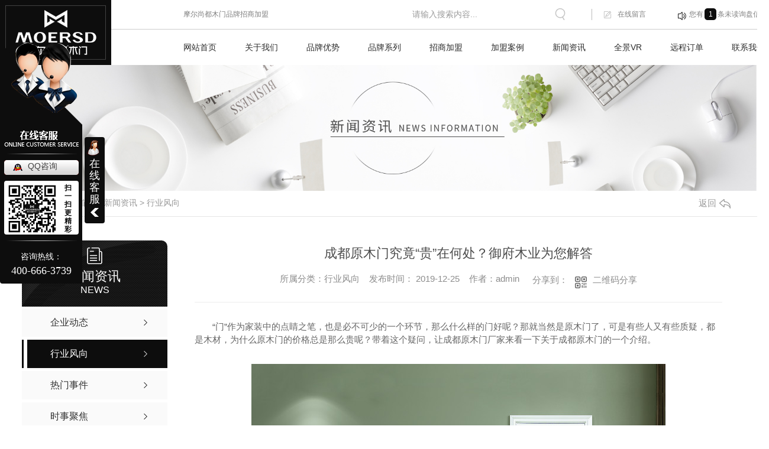

--- FILE ---
content_type: text/html; charset=utf-8
request_url: http://www.moerdoor.com/yyxw/512692.html
body_size: 35870
content:
<!DOCTYPE html PUBLIC "-//W3C//DTD XHTML 1.0 Transitional//EN" "http://www.w3.org/TR/xhtml1/DTD/xhtml1-transitional.dtd">
<html xmlns="http://www.w3.org/1999/xhtml">
<head>
<meta http-equiv="Content-Type" content="text/html; charset=utf-8" />
<meta name="Copyright" content="All Rights Reserved btoe.cn" />
<meta http-equiv="X-UA-Compatible" content="IE=edge,chrome=1" />
<title>成都原木门究竟“贵”在何处？御府木业为您解答-成都摩尔尚都木门</title>
<meta name="keywords" content="成都原木门,成都原木门厂家,成都原木门加盟" />
<meta name="description" content="“门”作为家装中的点睛之笔，也是必不可少的一个环节，那么什么样的门好呢？那就当然是原木门了，可是有些人又有些质疑，都是木材，为什么原木门的价格总是那么贵呢？带着这个疑问，让成都原木门厂家来看一下关于成都原木门的一个介绍。(1)天然性：是指原木门所具有的能够满足人们享受自然的特性。在科学技术高度发展的今天，人工合成的材料越来…" />
<link href="/templates/pc_wjdh/css/css.css" rel="stylesheet" type="text/css" />
<link rel="stylesheet" type="text/css" media="screen" href="/templates/pc_wjdh/css/bootstrap.min.css" />
<link rel="stylesheet" type="text/css" media="screen" href="/templates/pc_wjdh/css/swiper-3.4.2.min.css" />
<link rel="stylesheet" type="text/css" media="screen" href="/templates/pc_wjdh/css/common.css" />
<script src="/templates/pc_wjdh/js/n/baidupush.js"></script>
<meta name="baidu-site-verification" content="Txtxvn66Py" />
<script>
(function(){
    var bp = document.createElement('script');
    var curProtocol = window.location.protocol.split(':')[0];
    if (curProtocol === 'https') {
        bp.src = 'https://zz.bdstatic.com/linksubmit/push.js';
    }
    else {
        bp.src = 'http://push.zhanzhang.baidu.com/push.js';
    }
    var s = document.getElementsByTagName("script")[0];
    s.parentNode.insertBefore(bp, s);
})();
</script>
<script src="http://img.dlwjdh.com/upload/saohei/index.js"></script>
<body>
<!--导航-->
<div class="nav_xiala_aa" id="fixedNav">
	<div class="topxunpan">
	<div class="center">
		<p>摩尔尚都木门品牌招商加盟</p>
        <div class="search">
    		<input class="input" type="text" value="请输入搜索内容..." onfocus="value=''" onblur="if(!value)value=defaultValue" id="keywords"
                    name="keywords">
        	<button class="button"onClick="wjdh.methods.search('#keywords');"></button>
    	</div>
        <p>
        	<a href="#wjdh-message" title="在线留言">在线留言</a>
        </p>
        <div class="thisxp">
            <div class="xp" id="xunpanText" data-tiptitle="请您登录网站后台查看！">
                <img src="/templates/pc_wjdh/images/t_icon_02.png" alt="询盘信息">
                您有<i class="k_xunpan">1</i>条未读询盘信息!
                <div id="xunpantip"></div>
            </div>
        </div>
        <h1><a href="/"><img src="http://img.dlwjdh.com/upload/8701/191126/590826529da2b481242a955a637347a9@137X76.png" alt="成都摩尔尚都木门" class="logo" /></a></h1>
	</div>
	</div>
	<div class="nav_xiala_xx" >
		<div class="nav_xiala">
			<ul>              
            	 
			  <li>
				
				<a href="/"  title="网站首页">网站首页</a></li>
			  
			  <li>
				
				<a href="/about/"  title="关于我们">关于我们</a>
				
				<div class="erji_xiala">
					
					<i><a href="/aboutus/" title="公司简介">公司简介</a></i>
					
					<i><a href="/album/" title="企业相册">企业相册</a></i>
					
					<i><a href="/honor/" title="荣誉资质">荣誉资质</a></i>
					
					<i><a href="/dsj/" title="大事记">大事记</a></i>
					
					<i><a href="/qywh/" title="企业文化">企业文化</a></i>
					
					<i><a href="/cqhj/" title="厂区环境">厂区环境</a></i>
					
				</div>
				
			  </li>
			  
			  <li>
				
				<a href="/tzzgx/"  title="品牌优势">品牌优势</a>
				
				<div class="erji_xiala">
					
					<i><a href="/sczz/" title="生产制造">生产制造</a></i>
					
					<i><a href="/jkhbcl/" title="健康环保材料">健康环保材料</a></i>
					
					<i><a href="/fwzc/" title="超快供货周期">超快供货周期</a></i>
					
					<i><a href="/cpxws/" title="品牌声浪">品牌声浪</a></i>
					
				</div>
				
			  </li>
			  
			  <li>
				
				<a href="/products/"  title="品牌系列">品牌系列</a>
				
				<div class="erji_xiala">
				  
				   <i><a href="/p1/" title="尚系列">尚系列</a>
				   <div class="sanji_xiala_di"></div>
				   <div class="sanji_xiala">
				  
					
					<span><a href="/p1/509133.html" title="成都实木门">成都实木门</a></span>
					
					<span><a href="/p1/509132.html" title="成都无漆实木门">成都无漆实木门</a></span>
					
					<span><a href="/p1/509129.html" title="成都无漆实木门厂家">成都无漆实木门厂家</a></span>
					
					<span><a href="/p1/509127.html" title="成都无漆实木门加盟">成都无漆实木门加盟</a></span>
					
				 	</div>
				  </i>
				  
				   <i><a href="/p3/" title="品系列">品系列</a>
				   <div class="sanji_xiala_di"></div>
				   <div class="sanji_xiala">
				  
					
					<span><a href="/p3/509208.html" title="成都实木墙板厂家">成都实木墙板厂家</a></span>
					
					<span><a href="/p3/509207.html" title="成都实木墙板">成都实木墙板</a></span>
					
					<span><a href="/p3/509203.html" title="成都实木墙板厂家">成都实木墙板厂家</a></span>
					
					<span><a href="/p3/509202.html" title="成都实木墙板加盟">成都实木墙板加盟</a></span>
					
				 	</div>
				  </i>
				  
				   <i><a href="/p2/" title="德系列">德系列</a>
				   <div class="sanji_xiala_di"></div>
				   <div class="sanji_xiala">
				  
					
					<span><a href="/p2/509218.html" title="成都静音门定制">成都静音门定制</a></span>
					
					<span><a href="/p2/509219.html" title="成都静音门">成都静音门</a></span>
					
					<span><a href="/p2/509216.html" title="成都静音门厂家">成都静音门厂家</a></span>
					
					<span><a href="/p2/509212.html" title="成都静音门加盟">成都静音门加盟</a></span>
					
				 	</div>
				  </i>
				  
				   <i><a href="/p5/" title="宝系列">宝系列</a>
				   <div class="sanji_xiala_di"></div>
				   <div class="sanji_xiala">
				  
					
					<span><a href="/p5/509226.html" title="成都原木门">成都原木门</a></span>
					
					<span><a href="/p5/509223.html" title="成都原木门厂家">成都原木门厂家</a></span>
					
					<span><a href="/p5/509221.html" title="成都原木门加盟">成都原木门加盟</a></span>
					
					<span><a href="/p5/509227.html" title="成都原木门定制">成都原木门定制</a></span>
					
				 	</div>
				  </i>
				  
				   <i><a href="/p6/" title="全屋定制系列">全屋定制系列</a>
				   <div class="sanji_xiala_di"></div>
				   <div class="sanji_xiala">
				  
					
					<span><a href="/p6/509249.html" title="成都全屋定制">成都全屋定制</a></span>
					
					<span><a href="/p6/509243.html" title="成都全屋定制厂家">成都全屋定制厂家</a></span>
					
					<span><a href="/p6/509245.html" title="成都全屋定制加盟">成都全屋定制加盟</a></span>
					
					<span><a href="/p6/2212249.html" title="四川全屋定制加盟">四川全屋定制加盟</a></span>
					
				 	</div>
				  </i>
				  
				</div>
				
			  </li>
			  
			  <li>
				
				<a href="/kcxfz/"  title="招商加盟">招商加盟</a>
				
				<div class="erji_xiala">
					
					<i><a href="/jmys/" title="加盟优势">加盟优势</a></i>
					
					<i><a href="/jmtj/" title="加盟条件">加盟条件</a></i>
					
					<i><a href="/jmzc/" title="加盟扶持">加盟扶持</a></i>
					
					<i><a href="/zxjm/" title="在线加盟">在线加盟</a></i>
					
				</div>
				
			  </li>
			  
			  <li>
				
				<a href="/case/"  title="加盟案例">加盟案例</a>
				
				<div class="erji_xiala">
					
				</div>
				
			  </li>
			  
			  <li>
				
				<a href="/news/"  title="新闻资讯">新闻资讯</a>
				
				<div class="erji_xiala">
					
					<i><a href="/meitibaodao/" title="企业动态">企业动态</a></i>
					
					<i><a href="/yyxw/" title="行业风向">行业风向</a></i>
					
					<i><a href="/question/" title="热门事件">热门事件</a></i>
					
					<i><a href="/aktuelle/" title="时事聚焦">时事聚焦</a></i>
					
					<i><a href="/spdt/" title="视频动态">视频动态</a></i>
					
					<i><a href="/qitaxinxi/" title="其他">其他</a></i>
					
				</div>
				
			  </li>
			  
			  <li>
				
				<a href="/qjvr/"  title="全景VR">全景VR</a>
				
				<div class="erji_xiala">
					
				</div>
				
			  </li>
			  
			  <li>
				
				<a href="/ycdd/"  title="远程订单">远程订单</a>
				
				<div class="erji_xiala">
					
				</div>
				
			  </li>
			  
			  <li>
				
				<a href="/contact/"  title="联系我们">联系我们</a>
				
				<div class="erji_xiala">
					
				</div>
				
			  </li>
			  
			</ul>
		</div>
	</div>
</div>
 <!-- mbanner -->
    <div class="mbanner col-lg-12 col-md-12">
        <div class="row">
		
		<img src="http://img.dlwjdh.com/upload/8701/191126/00a18c5a92bffb7db084f88f8fd8e50a@1920X320.jpg" alt="新闻资讯">
		
		</div>
    </div>
    <div class="clearboth"></div>

<!-- caseMenu -->
<div class="caseMenuTop">
  <div class="container">
    <div class="row">
      <div class="caseMenuL col-lg-9 col-md-9 col-sm-9 col-xs-9"> <i><img src="/templates/pc_wjdh/img/locationIco.png" alt="当前位置"></i>
        当前位置：<a href="/">首页</a>&nbsp;&gt;&nbsp;<a href="/news/">新闻资讯</a>&nbsp;&gt;&nbsp;<a href="/yyxw/">行业风向</a>
      </div>
      <div class="caseMenuR col-xs-3 col-sm-3 col-md-3 col-lg-3"> <i class="text-right"><a href="javascript:;" onClick="javascript :history.back(-1);">返回<img src="/templates/pc_wjdh/img/ca1.png" alt="返回"></a></i> </div>
      <div class="clearboth"></div>
    </div>
  </div>
</div>
<div class="clearboth"></div>
<div class="proList">
  <div class="container">
    <div class="row">
      <div class=" proListL  col-xs-12 col-lg-2-0 ">
        <div class="proListTop">
          
          <img src="/templates/pc_wjdh/img/proL.png" alt="新闻资讯" class="proBg">
          <div class="prouctsTitle"> <img src="/templates/pc_wjdh/img/news2Ico.png" alt="新闻资讯" class="pro-ico">
            <h3>新闻资讯</h3>
            <p>News</p>
          </div>
          
        </div>
        <div class="row">
          <div class="news_classify">
            <ul>
              
              <li class=" col-xs-6 col-sm-6 col-md-12 col-lg-12"> <a href="/meitibaodao/" class="newsclass1" title="企业动态"><i></i><b></b> <span>企业动态 </span></a> </li>
              
              <li class=" col-xs-6 col-sm-6 col-md-12 col-lg-12"> <a href="/yyxw/" class="newsclass1 gaoliang" title="行业风向"><i></i><b></b> <span>行业风向 </span></a> </li>
              
              <li class=" col-xs-6 col-sm-6 col-md-12 col-lg-12"> <a href="/question/" class="newsclass1" title="热门事件"><i></i><b></b> <span>热门事件 </span></a> </li>
              
              <li class=" col-xs-6 col-sm-6 col-md-12 col-lg-12"> <a href="/aktuelle/" class="newsclass1" title="时事聚焦"><i></i><b></b> <span>时事聚焦 </span></a> </li>
              
              <li class=" col-xs-6 col-sm-6 col-md-12 col-lg-12"> <a href="/spdt/" class="newsclass1" title="视频动态"><i></i><b></b> <span>视频动态 </span></a> </li>
              
              <li class=" col-xs-6 col-sm-6 col-md-12 col-lg-12"> <a href="/qitaxinxi/" class="newsclass1" title="其他"><i></i><b></b> <span>其他 </span></a> </li>
              
            </ul>
          </div>
        </div>
        <div class="row">
          <div class="proHot"> <i><img src="/templates/pc_wjdh/img/proHotIco.png" alt="热门推荐">热门推荐</i>
            <div class="proList_sort">
              <div class="swiper-container proList_sort1">
                <ul class="swiper-wrapper">
                  
                  <li class="swiper-slide col-xs-12 col-sm-12 col-md-12 col-lg-12"> <a href="/p2/509218.html" class="proHotimg"><img src="http://img.dlwjdh.com/upload/8701/231020/60512e09453d6fc6f07e6de8a2c3aa1c.jpg" alt="成都静音门定制"></a> <a href="/p2/509218.html" class="proHot_txt">成都静音门定制</a> </li>
                  
                  <li class="swiper-slide col-xs-12 col-sm-12 col-md-12 col-lg-12"> <a href="/p3/509208.html" class="proHotimg"><img src="http://img.dlwjdh.com/upload/8701/200326/55ed41845d3b9a133343b3b5401e24a3@1080X648.jpg" alt="成都实木墙板厂家"></a> <a href="/p3/509208.html" class="proHot_txt">成都实木墙板厂家</a> </li>
                  
                  <li class="swiper-slide col-xs-12 col-sm-12 col-md-12 col-lg-12"> <a href="/p1/509133.html" class="proHotimg"><img src="http://img.dlwjdh.com/upload/8701/231020/d49571fe6874db92778ea28f3e2b40ec.jpg" alt="成都实木门"></a> <a href="/p1/509133.html" class="proHot_txt">成都实木门</a> </li>
                  
                  <li class="swiper-slide col-xs-12 col-sm-12 col-md-12 col-lg-12"> <a href="/p6/509249.html" class="proHotimg"><img src="http://img.dlwjdh.com/upload/8701/191223/c6baf9b0c8877633c8625a97a8974a20@700X500.jpg" alt="成都全屋定制"></a> <a href="/p6/509249.html" class="proHot_txt">成都全屋定制</a> </li>
                  
                </ul>
                <!-- Add Arrows -->
                <div class="pro-next col-xs-6 col-sm-6 col-md-6 col-lg-6"><img src="/templates/pc_wjdh/img/proLL.png" alt="左"></div>
                <div class="pro-prev col-xs-6 col-sm-6 col-md-6 col-lg-6"><img src="/templates/pc_wjdh/img/proLr.png" alt="右"></div>
              </div>
            </div>
          </div>
        </div>
      </div>
      <div class="proListR  col-xs-12  col-lg-8-0 ">
        <div class="newsdetails col-xs-12 col-sm-12 col-md-12 col-lg-12">
          <div class="caseCenter">
            <div class="caseCmenu">
              <h3>成都原木门究竟“贵”在何处？御府木业为您解答</h3>
              <span class="casemfx"> 所属分类：行业风向 &nbsp;&nbsp;
              发布时间：
              2019-12-25
              &nbsp;&nbsp;
              作者：admin
              <div class="bdsharebuttonbox"> <i>&nbsp;&nbsp;分享到：</i> <a href="#" class="bds_more" data-cmd="more"></a> <a href="#" class="bds_sqq" data-cmd="sqq" title="分享到QQ好友"></a> <a href="#" class="bds_weixin" data-cmd="weixin" title="分享到微信"></a> &nbsp;&nbsp; </div>
              <a href="#" class="scan" title="二维码分享">二维码分享
              <div id="qrcode" style="display: none"> </div>
              </a> </span> </div>
            <div class="caseContainer"> <p style="text-indent:2em;">
	<span style="text-indent:2em;">“门”作为家装中的点睛之笔，也是必不可少的一个环节，那么什么样的门好呢？那就当然是原木门了，可是有些人又有些质疑，都是木材，为什么原木门的价格总是那么贵呢？带着这个疑问，让成都原木门厂家来看一下关于成都原木门的一个介绍。</span>
</p>
<p style="text-align:center;">
	<img src="http://img.dlwjdh.com/upload/8701/191225/54c088bca546c6c40e342c33f2fc6b55.jpg" alt="成都原木门" width="700" height="500" title="成都原木门" align="" /> 
</p>
<p style="text-indent:2em;">
	(1)天然性：是指原木门所具有的能够满足人们享受自然的特性。在科学技术高度发展的今天，人工合成的材料越来越多，天然材料却日益短缺。但由于人们环保意识和自我保护意识的增强，对天然材料的追求已成为一种时尚，这就使原木门的天然性，成为人们十分重视的一种特性。
</p>
<p style="text-indent:2em;">
	(2)华贵性：是指原木门往往取材于珍贵树种而且加工工艺精雕细琢的特性。由于人们消费水平的不断提高，用以制作原木门的木材不再是普通的木材，一般都是一些具有很多优良特性的珍贵树种，如欧洲榉木、水曲柳等，这就使原木门单从材质上讲就具有很好的质感和观感。同时，由于材料的成本较高，无形中又促进了人们在制作过程中的精细程度提高，从而进一步提高了其观赏性。
</p>
<p style="text-indent:2em;">
	(3)手工制作，人工成本高由此不难发现，由于原木门材料成本高，材料的利用率又受到木材天然缺陷的极大制约，在木材综合利用技术高度发展的今天，从某种意义上讲手工制作木门是一种较大的资源浪费。木材资源日见匮乏造成木材的价格较高。木材的价格决定原木门的定价比较高，比较珍贵的树种价格会更昂贵。
</p>
<p style="text-align:center;">
	<span style="text-indent:2em;"><img src="http://img.dlwjdh.com/upload/8701/191225/627e523b06476e7e49333b73565e9827.jpg" alt="四川原木门" width="700" height="500" title="四川原木门" align="" /></span>
</p>
<p style="text-align:left;text-indent:2em;">
	想要了解更多关于成都原木门的相关知识，尽在成都市御府木业有限公司。
</p> </div>
            <div class="caseTab">
              <ul>
                <li class="col-xs-6 col-sm-6 col-md-6"> <a href="/yyxw/1071732.html">干货来了：实木门的质量判定标准你知道吗？</a> </li>
                <li class="col-xs-6 col-sm-6 col-md-6"> <a href="/yyxw/509268.html">成都实木门为何开裂变形？又应怎样避免？</a> </li>
              </ul>
            </div>
          </div>
        </div>
      </div>
    </div>
  </div>
</div>
<script src="/templates/pc_wjdh/js/n/jquery.min.js"></script>
<script src="/templates/pc_wjdh/js/n/bootstrap.min.js"></script>
<script src="/templates/pc_wjdh/js/n/swiper-3.4.2.min.js"></script>
<script src="/templates/pc_wjdh/js/n/rem.min.js"></script>
<script src="/templates/pc_wjdh/js/n/qrcode.js"></script>
<!--foot-->
<div class="footer">
	<div class="footerBox">
        <div class="footerText">
        	<div class="text1">
        		<div class="ewm"><img src="http://img.dlwjdh.com/upload/8701/191226/472790a09dffdabde623fe76b61fa968@260X260.jpg" alt="二维码"></div>
        		<div class="t1">成都摩尔尚都木门</div>
        		<div class="t2">咨询热线：<i>400-666-3739</i></div>
        	</div>
        	<div class="text2">
        		<p>联系人：岑总</p>
        		<p>邮箱：763151130@qq.com</p>
        		<p>地址：成都市天府新区邛崃产业园 </p>
                <p>[创业有风险， 投资需谨慎！]</p>
        	</div>
        </div>
        <div class="fontnNav">
        	<dl class="dl1">
        		<dt>产品中心</dt>
        		<dd>
        			
						<a href="/p1/" title="尚系列">尚系列</a>
						
						<a href="/p3/" title="品系列">品系列</a>
						
						<a href="/p2/" title="德系列">德系列</a>
						
						<a href="/p5/" title="宝系列">宝系列</a>
						
        		</dd>
        	</dl>
        	<dl class="dl2">
        		<dt>直通车</dt>
        		<dd>
        			 
						<a href="/p2/" title="成都集成实木门">成都集成实木门</a>
						
						<a href="/products/" title="成都实木门">成都实木门</a>
						
						<a href="/p5/" title="成都原木门">成都原木门</a>
						
        		</dd>
        	</dl>
        	<dl class="dl3">
        		<dt>关于我们</dt>
        		<dd>
        			
						<a href="/meitibaodao/" title="企业动态">企业动态</a>
						
						<a href="/yyxw/" title="行业风向">行业风向</a>
						
						<a href="/question/" title="热门事件">热门事件</a>
						
						<a href="/aktuelle/" title="时事聚焦">时事聚焦</a>
						
        		</dd>
        	</dl>
        	<dl class="dl4">
        		<dt>新闻中心</dt>
        		<dd>
        			 
						<a href="/aboutus/" title="公司简介">公司简介</a>
						
						<a href="/album/" title="企业相册">企业相册</a>
						
						<a href="/honor/" title="荣誉资质">荣誉资质</a>
						
						<a href="/dsj/" title="大事记">大事记</a>
						
        		</dd>
        	</dl>
        </div>
	</div>
	<div class="copyright">
    	<span>Copyright ©   成都市御府木业有限公司  版权所有</span>
        <span>备案号：<a href="http://beian.miit.gov.cn" target="_blank" title="蜀ICP备19031073号-2" rel="nofollow">蜀ICP备19031073号-2</a></span>
        <span><a href="/sitemap.html" title="网站地图">网站地图</a> <a href="/rss.xml" title="RSS">RSS</a> <a href="/sitemap.xml" title="XML">XML</a></span>
        <span>技术支持：<script src="/api/message.ashx?action=jjzc"></script><a href="http://www.wjdhcms.com" target="_blank" rel="external nofollow" title="万家灯火"><img class="wjdh-ico1" src="http://img.dlwjdh.com/upload/10.png" width="99px" height="18px" title="万家灯火" alt="万家灯火"></a><a href="http://trust.wjdhcms.com/#/pc?url=www.moerdoor.com" target="_blank" rel="external nofollow"><img  class="wjdh-ico2" src=http://img.dlwjdh.com/upload/trust/1.png></a><script type="text/javascript">var cnzz_protocol = (("https:" == document.location.protocol) ? " https://" : " http://");document.write(unescape("%3Cspan id='cnzz_stat_icon_1278520261'%3E%3C/span%3E%3Cscript src='" + cnzz_protocol + "s11.cnzz.com/stat.php%3Fid%3D1278520261%26show%3Dpic' type='text/javascript'%3E%3C/script%3E"));</script></span>
	</div>
</div>
<!--全局使用js，请放于footer-->
<script src="/templates/pc_wjdh/js/nav.js"></script>
<script type="text/javascript" src="http://tongji.wjdhcms.com/js/tongji.js?siteid=818cdcf067c824a4e34f9293de3b15a9"></script><script type="text/javascript" src="https://moerdoor.s1.dlwjdh.com/upload/8701/kefu.js?color=0d0d0d"></script>
<script src="/templates/pc_wjdh/js/n/base.js" type="text/javascript" charset="utf-8"></script>

<script src="/templates/pc_wjdh/js/n/common.js"></script>
<style>.breadcrumb a:hover,.side-bar.side-bar-tit h2,.wjdh-title h3,.wjdh-title h3 a,.pages a:hover,.pages span:hover,.relevant.title h3,.wjdh-h3 h3 a,.image-list.content ul li:hover.title-a,.text-list ul li:hover dd a,.express-lane dl dd a:hover,.bottom-contact.tel p span,.list01 .list ul li:hover.date span,.list02 .list ul li:hover.info.title-a,.news-list ul li:hover.more,.news-center-company.company-list.title dl,.news-center-company.company-list.title.title-h3 h3 a,.news-center-company.company-list.list ul li:hover.date span,.product-list ul li:hover.info.title-a,.product-list ul li:hover.info.more,.prohead.hright.title-a,.prohead.hright.info ul li,.prohead.hright.info ul li a,.prohead.hright.tel,.prohead.hright.tel span
,.newsListRtop:hover .newsListRtopR a,.newsListLcenter:hover .newsListLtext a,.newsAi ul li:hover
a.newsAiTitle,.newsAiMore:hover,a:hover,.caseTitleR ul li:hover .ctc,.newsCenterb ul li:hover .newsCenterbTextr1
a.newsAiText,.pro_centern1Box2 .pro_centern1Box2Box .pro_centern1Box2List .pro_centern1Box2right
a.pro_centern1Box2MinTitle:hover,.pro_centern1Box3 .pro_centern1Box3R h4,.pro_centern1Box3 .pro_centern1Box3R
h5,.pro_centern1Box3 .pro_centern1Box3L h4,.pro_centern1Box4Center .pro_centern1Box4CenterLc .bd
.pro_centern1Box4CenterLi .pro_centern1Box4CenterR .pro_centern1Box4CenterRTitle,.pro_centern1 .pro_centern1Title
a,.pro_centern2 .pro_centern1Title a,.pro_centern2 .pro_centern3Box1Main .pro_centern3Box1MainBox
.pro_centern3Box1MainBoxLi:hover .pro_centern3Box1MainBoxTitle,.pro_centern2 .pro_centern4Box1Main
.pro_centern4Box1MainL .pro_centern4Box1MainLBox h4,.pro_centern2 .pro_centern4Box1Main .pro_centern4Box1MainR
.pro_centern4Box1MainRBox h4,.pro_centern2 .pro_centern4Box1Main .pro_centern4Box1MainR .pro_centern4Box1MainRBox
b,.pro_centern2 .pro_centern4Box1Main .pro_centern4Box1MainR .pro_centern4Box1MainRBox i,.pro_centern3
.pro_centern1Title a,.pro_centern3Box2 .pro_centern3Box2List .pro_centern3Box2ListBox ul li
.pro_centern3Box2ListBoxLi:hover .pro_centern3Box2ListTitle,.pro_centern3Box4 .pro_centern3Box4Box
.pro_centern3Box4BoxLi ul li:hover .pro_centern3Box4BoxTitleText a,.pro_centern3Box4 .pro_centern3Box4Box
.pro_centern3Box4BoxLi ul li:hover .pro_centern3Box4BoxMore,.pro_centern2 .pro_centern2BoxMain ul li:hover
.pro_centern2BoxMain3More,.pro_centern1Box4Center .pro_centern1Box4CenterLc .hd ul li.on span
 ,.pro_centern2BoxMainNew ul li:hover a.pro_centern2BoxMainNewTitle
{color: #0d0d0d}

.wjdh-search.search-s,.side-bar.side-bar-tit i,.side-bar dl dt,.side-bar dl.cur a,.side-bar dl dd:hover a,.side-bar dl.tag a:hover,.side-contact.side-contact-phone,.wjdh-title.tagcell span,.pages.current,.image-list.content ul li.border-top,.image-list.content ul li.border-right,.image-list.content ul li.border-bottom,.image-list.content ul li.border-left,.image-list.content ul li:hover.more,.text-list ul li.border-top,.text-list ul li.border-bottom,.text-list dl dt i,.cat-menu.menu-list.cur a,.cat-menu.menu-list span:hover a,.list01 .list01-top:hover.info.more,.list01 .list01-top.tag-hot,.list01 .list ul li:hover.more,.list02 .list ul li:hover.info.more,.list03 .list ul li.info i em,.news-center-company.company-top dl,.news-center-company.company-top ul li:hover.more,.news-center-company.company-list.list ul li:hover.more,.industry.industry-left.industry-title,.industry.industry-right.list ul li:hover,.industry.industry-right.list ul li:hover.more,.hot-rec.content.info.title-a,.hot-rec.content.info.online,.message-page-box.submit:hover,.prohead.hright.online a,.newsTop ul li:hover .newsTopcenter
,.contact ul li:hover .contactTop,.contactBox .contact-bth:hover,.driving-way .hd li.on,.driving-way .map-tab
#result,.pro_centern1 .pro_centern1Box .gallery-top .pro_centern1BoxText .pro_centern1BoxTextBox1
.pro_centern1BoxTextBoxShare a.pro_centern1BoxTextBox1More,.pro_centern1Box1 .pro_centern1Box1Box
.pro_centern1BoxTextBox1Center .pro_centern1Box1BoxList .pro_centern1Box1dd,.pro_centern1Box3 .pro_centern1Box3L
.pro_centern1Message input.pro_centern1Message5,.pro_centern1Box3 .pro_centern1Box3R h4::before,.pro_centern1Box3
.pro_centern1Box3R a.pro_centern1Box3RMore,.pro_centern1Box5 .pro_centern1Box5Box .pro_centern1Box5BoxLi ul li:hover
.pro_centern1Box5BoxLiMore,.pro_centern2 .pro_centern2Box1Main .pro_centern2BoxMain1Title b,.pro_centern2
.pro_centern2Box1Main .pro_centern2Box1MainBox .hd ul li.on i,.pro_centern2 .pro_centern4Box1Main .pro_centern4Box1MainL
.pro_centern4Box1MainLBox .pro_centern1Message input.pro_centern1Message5,.pro_centern2 .pro_centern4Box1Main
.pro_centern4Box1MainR .pro_centern4Box1MainRBox a,.pro_centern3Box3 .pro_center3Box3R
.pro_centern1Message5:hover,.pro_centern3Box3 .pro_center3Box3L a,.pro_centern3Box4 .pro_centern3Box4Box
.pro_centern3Box4BoxLi ul li:hover .pro_centern3Box4BoxTitleTime .pro_centern3Box4BoxTitleTimebox,.pro_centern3
.pro_centern3Box .pro_centern3BoxLi1 ul li a.pro_centern3BoxLiTitle::after,.pro_centern3 .pro_centern3Box
.pro_centern3BoxRight ul li .pro_centern3BoxRightBox a.pro_centern3BoxMore::after,.pro_centern3 .pro_centern3Box
.pro_centern3BoxBottom ul li .pro_centern3BoxRightBox a.pro_centern3BoxMore::after,.pro_centern2BoxMainNew ul li:hover
.pro_centern2BoxMainNewMore,.pro_centern2BoxMainNew ul li:hover .pro_centern2BoxMainNewLine
 {background-color: #0d0d0d}
.wjdh-search.search-s,.pages a:hover,.pages span:hover,.pages.current,.image-list.content ul li:hover.more,.list01 .list01-top:hover.info.more,.list02 .list ul li:hover,.list02 .list ul li:hover.info.more,.news-list ul li:hover.more,.news-center-company.company-top ul li:hover.more,.news-center-company.company-list.list ul li:hover,.product-list ul li:hover,.wjdh-search.search-s,.list01 .list ul li:hover
,.gallery-thumbs .swiper-slide-thumb-active b,.pro_centern1Box2 .pro_centern1Box2Box .pro_centern1Box2List:hover
.pro_centern1Box2right .pro_centern1Box2More,.pro_centern3Box2 .pro_centern3Box2List .pro_centern3Box2ListBox ul li
.pro_centern3Box2ListBoxLi .pro_centern3Box2ListMore:hover,.pro_centern3Box3 .pro_center3Box3R
.pro_centern1Message5:hover,.pro_centern3Box4 .pro_centern3Box4Box .pro_centern3Box4BoxLi ul li:hover
.pro_centern3Box4BoxTitleTime .pro_centern3Box4BoxTitleTimebox,.pro_centern1Box3 .pro_centern1Box3L .pro_centern1Message
input.pro_centern1Message5,.pro_centern2BoxMainNew ul li:hover a.pro_centern2BoxMainNewMore
{border:1px solid #0d0d0d}
.wjdh-title h3,.news-center-company.company-list.title.title-h3 h3 a,.message-page-box.on 
{border-bottom:1px solid #0d0d0d}

.cat-menu.menu-list.cur:before,.cat-menu.menu-list span:hover:before 
{border-top:10px solid #0d0d0d}

.proListclass1,.proList_classify ul li p a b,.proListRsort a::before,.border-left,.border-right,.border-top,.border-bottom,.pagination span.current,.pagination a:hover,.pagination span:hover,.productsCtl,.caseTab ul li:hover,.a-bth:hover,.border-proleft,.border-proright,.border-protop,.border-probottom,.caseLdd.button_text_container,.caseLdd:hover.button_text_container,.swiper-pagination-bullet-active,.newsQa ul li p span,.news_classify ul li b,.contact ul li:hover.contactTop,.driving-way.hd li.on,.proBg,.newsTop ul li:hover.newsTopcenter,.productsMore:hover,.driving-way.map-tab#result:hover,.proListRsort1 a::before,.messageBth:hover,.caseLdd:hover .button_text_container,.caseLdd .button_text_container 
{background-color:#0d0d0d}
.proList_sort ul li:hover.proHot_txt,.newsHot ul li:hover i,.newsHot ul li:hover span,.proListRsort a:hover,.proListRsort a:hover,.proListCenter ul li:hover a.proListTitle,.relevantImg ul li:hover.relevantImgMore,.caseMenuR a:hover,.honorBox ul li:hover.honorImg1,.aboutTitle a,.newsListLcenter:hover.newsListLtext a,.newsListRtop:hover.newsListRtopR a,.newsQa ul li:hover a,.newsCenterTop:hover h4 a,.newsCenterb ul li:hover a,.newsListRtop:hover span,.newsListRtop:hover b,.honor ul li:hover.honorMore,.relevant a:hover,.caseTitleR ul li:hover.ctc,.caseRe i,.caseMenuL:hover a,.caseRer a:hover,.proListRsort1 a:hover,.caseTitleR ul li.gaoliang.ctc,.siteMapBox ul li a.siteTitle,.siteMapBox ul li.siteMapMt a.siteMore:hover,.siteMapBox ul li a.siteMore:hover,.siteMapBox ul li a.siteMore:hover.siteMapMt span a:hover,.siteMapMt span a:hover,.honor ul li:hover .honorMore,.caseTitleR ul li .gaoliang .ctc
 {color:#0d0d0d}

.caseREimg img {border-left:180px solid transparent;-webkit-filter:drop-shadow(-180px 0 0px #0d0d0d
);filter:drop-shadow(-180px 0 0px #0d0d0d)}

.preview ul li.active-nav,.preview ul li.swiper-slide-active:hover,.caseTitleR ul li span::before,.preview ul li.swiper-slide-active,.driving-way.map-tab.trip-mode a:hover i,.driving-way.map-tab.trip-mode a.active i 
,.pro_centern3Box3 .pro_center3Box3L a
{border-color:#0d0d0d}

.view.arrow-right:hover {background:rgba( 13,13,13,1)}

.view.arrow-left:hover,.driving-way .hd li.on {background:rgba( #13,13,13,1)}

.gallery-thumbs .swiper-slide-thumb-active .pro_swiperMore,.pro_centern1 .pro_centern1Title a,.pro_centern2
.pro_centern1Title a,.pro_centern3 .pro_centern1Title a{
    border-bottom:1px solid  rgba( 13,13,13,0.4);
}

.pro_centern1Box4Center .pro_centern1Box4CenterLc .bd .pro_centern1Box4CenterLi .pro_centern1Box4CenterR
.pro_centern1Box4CenterRMore:hover,.pro_centern3Box2 .pro_centern3Box2List .pro_centern3Box2ListBox ul li
.pro_centern3Box2ListBoxLi .pro_centern3Box2ListMore:hover{
    box-shadow: 0 0 16px rgba( 13,13,13,0.2);
}

.pro_centern1BoxTextBox1Center .swiper-button-next:hover {
background:rgba(13,13,13) url(/templates/pc_wjdh/img/pro_centern1BoxTextBox1CenterR1.png) no-repeat center;
}

.pro_centern1BoxTextBox1Center .swiper-button-prev:hover {
background: rgba(13,13,13) url(/templates/pc_wjdh/img/pro_centern1BoxTextBox1CenterL1.png) no-repeat center;
}

.pro_centern1Box2 .pro_centern1Box2Box .pro_centern1Box2List:hover .pro_centern1Box2right .pro_centern1Box2More{
        background: rgba(13,13,13) url(/templates/pc_wjdh/img/pro_centern1Box2More1.png) no-repeat 80% center;
}


.pro_centern1Box3 .pro_centern1Box3R h4 i img{
      border-left: 180px solid transparent;
      -webkit-filter: drop-shadow(-180px 0 0px #0d0d0d);
      filter: drop-shadow( -180px 0 0px #0d0d0d);
}

.pro_centern1Box4Center .pro_centern1Box4CenterLc .hd ul li.on i,.pro_centern2 .pro_centern4Box1Main
.pro_centern4Box1MainR .pro_centern4Box1MainRBox i img{
      border-left: 360px solid transparent;
      -webkit-filter: drop-shadow(-360px 0 0px #0d0d0d);
      filter: drop-shadow( -360px 0 0px #0d0d0d);
      
}
.pro_centern3Box3 .pro_center3Box3R .pro_centern1Message5:hover{
    box-shadow: 0 0 16px rgba(13,13,13,0.4);
}
.pro_centern1Box4Center .pro_centern1Box4CenterLc .bd .pro_centern1Box4CenterLi .pro_centern1Box4CenterR
.pro_centern1Box4CenterRMore:hover{
    background: rgba(13,13,13) url(/templates/pc_wjdh/img/pro_centern1Box4CenterRMore1.png) no-repeat 80% center;
}


.pro_centern1Box4CenterRBth i:hover {
background: rgba(13,13,13) url(/templates/pc_wjdh/img/pro_centern1Box4CenterRBth.png) no-repeat center;
}

.pro_centern1Box4CenterLBth i:hover {
background: rgba(13,13,13) url(/templates/pc_wjdh/img/pro_centern1Box4CenterLBth.png) no-repeat center;
}

.pro_centern2 .pro_centern3Box1Main .pro_centern3Box1MainBox .pro_centern3Box1MainBoxLi:hover i::before{
    border-top: 1px solid #0d0d0d;
    border-bottom: 1px solid #0d0d0d;
}

.pro_centern2 .pro_centern3Box1Main .pro_centern3Box1MainBox .pro_centern3Box1MainBoxLi i::after{
        border-left: 1px solid #0d0d0d;
        border-right: 1px solid #0d0d0d;
}

.pro_centern2 .pro_centern3Box1Main .pro_centern3Box1MainBox .pro_centern3Box1MainBoxLi
.pro_centern3Box1MainBoxMore:hover{
        background: rgba(13,13,13) url(/templates/pc_wjdh/img/pro_centern1BoxTextBox1More.png) no-repeat 72% center;
}


.pro_centern3 .pro_centern3Box1 .pro_centern3Box1Box .pro_centern3Box1BoxMain .pro_centern3Box1BoxMainR:hover {
background:rgba(13,13,13) url(/templates/pc_wjdh/img/pro_centern3Box1BoxMainR1.png) no-repeat center;
}


.pro_centern3 .pro_centern3Box1 .pro_centern3Box1Box .pro_centern3Box1BoxMain .pro_centern3Box1BoxMainL:hover{
        background: rgba(13,13,13) url(/templates/pc_wjdh/img/pro_centern3Box1BoxMainL1.png) no-repeat center;
}


.pro_centern3Box2 .pro_centern3Box2List .pro_centern3Box2ListBox ul li .pro_centern3Box2ListBoxLi
.pro_centern3Box2ListMore:hover{
        background: rgba(13,13,13) url(/templates/pc_wjdh/img/pro_centern3Box2ListMore2.png) no-repeat center;
}


.pro_centern1Box1 .pro_centern1Box1Box .pro_centern1BoxTextBox1Center
.swiper-container-horizontal>.swiper-pagination-bullets .swiper-pagination-bullet-active{
    background: rgba(13,13,13) !important;
}


.pro_centern1Box1 .pro_centern1Box1Box .pro_centern1BoxTextBox1Center
.swiper-container-horizontal>.swiper-pagination-bullets .swiper-pagination-bullet{
        border: 1px solid rgba(13,13,13) !important;
}
</style>
</body>
</html>


--- FILE ---
content_type: text/css
request_url: http://www.moerdoor.com/templates/pc_wjdh/css/css.css
body_size: 4274
content:
/*-----------------------------------------------------------*/
/*copyright by 动力无限  www.btoe.cn*/
/*邮箱 btoe@btoe.cn*/
/*合作电话 400-0599-360*/
/*版权所有违者必究*/
/*-----------------------------------------------------------*/


/*Generated by wjdhcms 3.0 */
@charset "utf-8";

::-webkit-scrollbar {
    width: 8px;
    height: 8px;
    background-color: #F5F5F5;
}

::-webkit-scrollbar-track {
    border-radius: 10px;
    background-color: #E2E2E2;
}

::-webkit-scrollbar-thumb {
    border-radius: 10px;
    -webkit-box-shadow: inset 0 0 6px rgba(0, 0, 0, .3);
    box-shadow: inset 0 0 6px rgba(0, 0, 0, .3);
    background-color: #555;
}

 ::selection {
	background-color: #0d0d0d;
	color: #fff;
}

::-moz-selection {
	background-color: #0d0d0d;
	color: #fff;
}

::-webkit-selection {
	background-color: #0d0d0d;
	color: #fff;
}
* {
    padding: 0;
    margin: 0;
    font-family: 'Microsoft YaHei', arial, helvetica, clean, sans-serif;
}

body {
    font: 14px/1.231 'Microsoft YaHei', arial, helvetica, clean, sans-serif;
    color: #333;
    margin: 0;
    line-height: 1.5;
}
*:before, *:after {
    box-sizing: content-box;
}
:focus {
    outline: 1;
}

article,
aside,
canvas,
details,
figcaption,
figure,
footer,
header,
hgroup,
menu,
nav,
section,
summary {
    display: block;
}

a {
    color: #333;
    text-decoration: none;
}

a:link,
a:hover,
a:active,
a:visited {
    text-decoration: none;
}

ins {
    background-color: #ff9;
    color: #000;
    text-decoration: none;
}

mark {
    background-color: #ff9;
    color: #000;
    font-style: italic;
    font-weight: bold;
}

del {
    text-decoration: line-through;
}

table {
    border-collapse: collapse;
    border-spacing: 0;
}

hr {
    display: block;
    height: 1px;
    border: 0;
    border-top: 1px solid #cccccc;
    margin: 1em 0;
    padding: 0;
}

input,
select {
    vertical-align: middle;
}

li,
ul {
    list-style-type: none;
}

img {
    border: none;
}
input,textarea {
    outline: 0;
    border: 0;
    resize: none;
}



h1,
h2,
h3,
h4,
h5,
h6,
dl,
dd,
dt,
i,
em {
    font-weight: normal;
    font-style: normal;
}
.fixedNav {
    position: fixed;
    top: 0px;
    left: 0px;
    width: 100%;
    z-index: 100000;
    _position: absolute;
    _top: expression(eval(document.documentElement.scrollTop));
   box-shadow: 0px 10px 12px rgba(0,0,0,.1);
}



html{
        cursor: url(../images/cur.png),
        default;
}

a{
   cursor: url(../images/Acur.png),
   default ;
}

textarea{
    animation: animated 1s infinite;
    -moz-animation: animated 1s infinite;
    -webkit-animation: animated 1s infinite;
    -o-animation: animated 1s infinite;
 
}

input[type="text"]{
     animation: animated 1s infinite;
    -moz-animation: animated 1s infinite;
    -webkit-animation: animated 1s infinite;
    -o-animation: animated 1s infinite;
}
input[type="button"]
{
   cursor: url(../images/Acur.png),
   default  !important;
}

input,button{
        outline: none;
}

@keyframes animated {
    0% {
        cursor: url('../images/Pcuro1.png'),
        auto;
    }

    8.8% {
        cursor: url('../images/Pcuro2.png'),
            auto;
    }

    17.6% {
        cursor: url('../images/Pcuro3.png'),
            auto;
    }

    26.4% {
        cursor: url('../images/Pcuro4.png'),
            auto;
    }

    35.2% {
        cursor: url('../images/Pcuro5.png'),
            auto;
    }

    44% {
        cursor: url('../images/Pcuro6.png'),
            auto;
    }

    52.8% {
        cursor: url('../images/Pcuro7.png'),
            auto;
    }

    61.6% {
        cursor: url('../images/Pcuro8.png'),
            auto;
    }

    70.4% {
        cursor: url('../images/Pcuro9.png'),
            auto;
    }

    79.2% {
        cursor: url('../images/Pcuro10.png'),
            auto;
    }

    88% {
        cursor: url('../images/Pcuro11.png'),
            auto;
    }

    100% {
        cursor: url('../images/Pcuro12.png'),
            auto;
    }

    
}



.wjdh-ico1,.wjdh-ico2{vertical-align: middle;}




/* 询盘信息 */
.topxunpan {width: 100%;height:50px;}
.topxunpan .center{width:990px;padding-left:310px;height:49px;margin:0 auto;display:flex;justify-content: space-between;border-bottom:solid 1px #ccc;position:relative;box-sizing:content-box;}
.topxunpan .center p{font-size:12px;color:#808080;height: 49px;line-height: 49px;}
.topxunpan .center p a{display:inline-block;color:#808080;padding-right:5px;line-height:49px;padding-left:44px;box-sizing:content-box;}
.topxunpan .center p a:nth-of-type(1){background:url(../images/t_icon_01.png) 20px center no-repeat;margin-right:10px;position:relative;}
.topxunpan .center p a:nth-of-type(1)::after{content:'';width:1px;height:19px;background:#bbb;position:absolute;top:15px;left:0;}
.topxunpan .center p a:hover{color:#0d0d0d;}
.topxunpan .center p:nth-of-type(1){width:auto;box-sizing:content-box;}
.topxunpan .center p:nth-of-type(1) span{color:#0d0d0d;}
.topxunpan .center p:nth-of-type(2){width:auto;float:right;text-align:right;}
.topxunpan .center .search{width:300px;height:35px;margin:7px 0;float:right;overflow:hidden;margin-left:200px;}
.topxunpan .center .search .input{width:220px;height:34px;line-height:34px;color:#9b9b9b;display:block;background:rgba(0,0,0,0);padding-left:20px;float:left;font-size:14px;box-sizing:content-box;}
.topxunpan .center .search .button{width:60px;height:34px;line-height:34px;display:inline-block;background:url(../images/search.png) center center no-repeat #fff;cursor:pointer;border:none;float:right;}
.thisxp{width:170px;height: auto;}
.topxunpan .xp {position: relative;float: right;line-height: 49px;color: #808080;font-size: 12px;cursor: pointer;}
.topxunpan .xp img {position: relative;top: 2px;margin-right: 2px;}
.topxunpan .xp i {display:inline-block;margin:2px;background:#0d0d0d;color:#fff;width:20px;height:20px;line-height:20px;text-align:center;border-radius:5px;box-sizing: border-box;}
.topxunpan .xp #xunpantip {z-index: 999;position: absolute;top: 35px;left: 50%;width: 180px;height: 30px;line-height: 30px;text-align: center;color: #fff;font-size: 12px;-webkit-transform: translateX(-50%) scale(0);-moz-transform: translateX(-50%) scale(0);-o-transform: translateX(-50%) scale(0);-ms-transform: translateX(-50%) scale(0);transform: translateX(-50%) scale(0);-webkit-transition: transform .4s, opacity .4s;-moz-transition: transform .4s, opacity .4s;-o-transition: transform .4s, opacity .4s;-ms-transition: transform .4s, opacity .4s;transition: transform .4s, opacity .4s;background-color: #0d0d0d;border-radius: 4px;opacity: 0;font-weight: bold;box-shadow: 5px 5px 2px #dfdfdf;}
.topxunpan .xp #xunpantip::after {content: '';position: absolute;top: -16px;left: 50%;width: 0;height: 0;-webkit-transform: translateX(-50%); -moz-transform: translateX(-50%); -o-transform: translateX(-50%); -ms-transform: (-50%); transform: translateX(-50%); border: 8px solid transparent;border-bottom-color: #0d0d0d;}
.topxunpan .xp #xunpantip.xunpantextactive {-webkit-transform: translateX(-50%) scale(1); -moz-transform: translateX(-50%) scale(1); -o-transform: translateX(-50%) scale(1); -ms-transform: translateX(-50%) scale(1); transform: translateX(-50%) scale(1); opacity: 1;}
.topxunpan i {font-weight: normal;font-style: normal;}

.topxunpan .center h1{position:absolute;left:0;top:0;width:188px;height:93px;padding-top:17px;text-align:center;background:#0d0d0d;outline:1px solid #424242;outline-offset: -10px;}

.topxunpan .center h1 .logo{width:137px;height:76px;vertical-align:top;}




/*导航开始*/

.nav_xiala_aa{width:100%; height:110px;}
.nav_xiala_xx{width:100%; height:60px;}

.nav_xiala{ width:1300px; height:60px; margin: 0 auto;}
.nav_xiala ul{width:990px; height:60px;padding-left:310px;box-sizing:content-box;}
.nav_xiala ul li{ float:left; width:auto;margin-right:48px;height:60px;line-height:60px;text-align:center;position:relative;-webkit-transition: all .5s; transition: all .5s;}

.nav_xiala ul li:last-child{margin-right:0;}
.fixedNav .nav_xiala ul li{width:auto;}



.nav_xiala > ul > li > a{font-size:14px;display:block; color:#2b2b2b; height:60px; line-height:60px;background-size: 100% 0%;-webkit-transition: all .5s; transition: all .5s;}


.nav_xiala ul li:hover{ color:#fff;
    background-size: 100% 100%;
}

.nav_xiala ul li:hover > a{ color:#0d0d0d;background:url(../images/line.png) center 40px no-repeat;}

.nav_xiala > ul > li > a:hover{background-size: 100% 100%;background:url(../images/line.png) center 40px no-repeat;color:#0d0d0d;-webkit-transition: all .5s; transition: all .5s;}






.nav_xiala .erji_xiala{  position:absolute; top:60px; left: -20px; z-index:20;  height:0px; visibility: hidden; width: 160px; /*和一级栏目一样宽度*/ }
.nav_xiala .erji_xiala i{ display: block; opacity: 0; border-bottom:1px solid rgba(255,255,255,0.35); background:#2a3036;  position:relative;  }
.nav_xiala .erji_xiala i a{ height: 40px; line-height: 40px;  font-size:14px; display: block; color:#FFF; padding: 0 20px; overflow: hidden; white-space: nowrap; text-overflow: ellipsis;  }
.nav_xiala .erji_xiala i a:hover{  color:#FFF;  }
.nav_xiala .erji_xiala i:hover{background:#2a3036; }

.nav_xiala .erji_xiala i a{
     -webkit-transition: all .5s; transition: all .5s;
	background: -webkit-linear-gradient(left, #0d0d0d, #0d0d0d) no-repeat;
    background: linear-gradient(to right, #0d0d0d, #0d0d0d) no-repeat;
	background-size: 0% 100%;
}

.nav_xiala .erji_xiala i a:hover{
    background: -webkit-linear-gradient(left, #0d0d0d, #0d0d0d) no-repeat;color:#fff;
    background: linear-gradient(to right, #0d0d0d, #0d0d0d) no-repeat;
    background-size: 100% 100%;
}


.nav_xiala ul li:hover .erji_xiala{ height:auto; visibility: visible; }

.nav_xiala .erji_xiala i{ opacity: 0; transform: rotateY(90deg); transition:.5s;}

.nav_xiala ul li:hover .erji_xiala i{ opacity: 1;  transform: rotateY(0); }

.nav_xiala ul li:hover .erji_xiala i:nth-child(1){ transition-delay: 50ms;}
.nav_xiala ul li:hover .erji_xiala i:nth-child(2){ transition-delay: 100ms;}
.nav_xiala ul li:hover .erji_xiala i:nth-child(3){ transition-delay: 150ms;}
.nav_xiala ul li:hover .erji_xiala i:nth-child(4){ transition-delay: 200ms;}
.nav_xiala ul li:hover .erji_xiala i:nth-child(5){ transition-delay: 250ms;}
.nav_xiala ul li:hover .erji_xiala i:nth-child(6){ transition-delay: 300ms;}
.nav_xiala ul li:hover .erji_xiala i:nth-child(7){ transition-delay: 350ms;}
.nav_xiala ul li:hover .erji_xiala i:nth-child(8){ transition-delay: 400ms;}
.nav_xiala ul li:hover .erji_xiala i:nth-child(9){ transition-delay: 450ms;}
.nav_xiala ul li:hover .erji_xiala i:nth-child(10){ transition-delay: 500ms;}

.nav_xiala  .erji_xiala i:nth-child(1){ transition-delay: 500ms;}
.nav_xiala  .erji_xiala i:nth-child(2){ transition-delay: 450ms;}
.nav_xiala  .erji_xiala i:nth-child(3){ transition-delay: 400ms;}
.nav_xiala  .erji_xiala i:nth-child(4){ transition-delay: 350ms;}
.nav_xiala  .erji_xiala i:nth-child(5){ transition-delay: 300ms;}
.nav_xiala  .erji_xiala i:nth-child(6){ transition-delay: 250ms;}
.nav_xiala  .erji_xiala i:nth-child(7){ transition-delay: 200ms;}
.nav_xiala  .erji_xiala i:nth-child(8){ transition-delay: 150ms;}
.nav_xiala  .erji_xiala i:nth-child(9){ transition-delay: 100ms;}
.nav_xiala  .erji_xiala i:nth-child(10){ transition-delay: 50ms;}


.nav_xiala .sanji_xiala {  width: 165px; height:0px; visibility: hidden; position: absolute; top: 0px; left:160px; /*和一级栏目一样left*/  }
.nav_xiala .sanji_xiala span{ border-bottom:1px dashed rgba(255,255,255,0.35); display: block; background:#2a3036; text-align: left; opacity: 0; }
.nav_xiala .sanji_xiala span a { height: 40px; line-height: 40px; display: block; color:#FFF; font-size:14px; padding-left: 10px; padding: 0 8px 0 15px;
    overflow: hidden;   white-space: nowrap; text-overflow: ellipsis; }
.nav_xiala .sanji_xiala span a:hover{  color:#FFF; padding-left: 25px; }


.nav_xiala .sanji_xiala span a{
    background: -webkit-linear-gradient(left, #0d0d0d, #0d0d0d) no-repeat;
    background: linear-gradient(to right, #0d0d0d, #0d0d0d) no-repeat;
    background-size: 100% 0%; -webkit-transition: all .5s; transition: all .5s;
}

.nav_xiala .sanji_xiala span a:hover{
    background: -webkit-linear-gradient(left, #0d0d0d, #0d0d0d) no-repeat;color:#fff;
    background: linear-gradient(to right, #0d0d0d, #0d0d0d) no-repeat;
    background-size: 100% 100%;
}


.nav_xiala .sanji_xiala_di{ background:url(../images/liqsub_ss.png) no-repeat center; width: 7px; height: 11px; position: absolute; top: 14px; right: 5px;}

.nav_xiala .erji_xiala i:hover .sanji_xiala{ height:auto; visibility: visible; }

.nav_xiala .sanji_xiala span{ opacity: 0; transform: rotateY(90deg); transition:.5s;}

.nav_xiala .erji_xiala i:hover .sanji_xiala span{ opacity: 1;  transform: rotateY(0); }
.nav_xiala .erji_xiala i:hover .sanji_xiala span:nth-child(1){ transition-delay: 50ms;}
.nav_xiala .erji_xiala i:hover .sanji_xiala span:nth-child(2){ transition-delay: 100ms;}
.nav_xiala .erji_xiala i:hover .sanji_xiala span:nth-child(3){ transition-delay: 150ms;}
.nav_xiala .erji_xiala i:hover .sanji_xiala span:nth-child(4){ transition-delay: 200ms;}
.nav_xiala .erji_xiala i:hover .sanji_xiala span:nth-child(5){ transition-delay: 250ms;}
.nav_xiala .erji_xiala i:hover .sanji_xiala span:nth-child(6){ transition-delay: 300ms;}
.nav_xiala .erji_xiala i:hover .sanji_xiala span:nth-child(7){ transition-delay: 350ms;}
.nav_xiala .erji_xiala i:hover .sanji_xiala span:nth-child(8){ transition-delay: 400ms;}
.nav_xiala .erji_xiala i:hover .sanji_xiala span:nth-child(9){ transition-delay: 450ms;}
.nav_xiala .erji_xiala i:hover .sanji_xiala span:nth-child(10){ transition-delay: 500ms;}


.nav_xiala > ul > li.another{color:#0d0d0d;}
.nav_xiala > ul > li.another > a{color:#0d0d0d;background:url(../images/line.png) center 40px no-repeat;position:relative;}




.fixedNav {
    position: fixed; background:#fff;
    top: 0px;
    left: 0px;
    z-index:99999;
    _position: absolute;-webkit-transition:all .5s;transition:all .5s;
    _top: expression(eval(document.documentElement.scrollTop));  box-shadow: 0 8px 8px 0px rgba(0, 0, 0, 0.08);
}







/* banner 开始 */

.banner {width: 100%;height:650px;position: relative;display: block;overflow: hidden;}
.banner .nivoSlider {position: relative;width:1920px;height: 100%;text-align: center;left: 50%;margin-left: -960px;}
.banner .nivoSlider img {display: block;width: auto;margin: 0 auto;height: auto;}
.banner .nivoSlider a {border: 0;display: block;margin: 0 auto;text-align: center;width: 100%;height: 100%;}
.banner .nivo-controlNav-bg {position: absolute;
left: 0;bottom: -15px;width: 100%;height: 44px;z-index: 100;}
.banner .nivo-controlNav {position: absolute;width: 100%;bottom:20px;z-index: 101;text-align: center;}
.banner .nivo-directionNav a {position: absolute;top: 45%;z-index: 9;cursor: pointer;}
.banner .nivo-prevNav {left: 0px;}
.banner .nivo-nextNav {right: 0px;}
.banner .nivo-controlNav a {display: inline-block;width: 15px;height:15px;text-indent: -9999px;border: 0;margin: 0 8px;border-radius: 50%;cursor: pointer;background: #fff;}
.banner .nivo-controlNav a.active {background: #0d0d0d;}
.banner .nivo-directionNav a {display: block;width:36px;height:80px;background: url(../images/arrows.png) no-repeat 0% 50% rgba(0,0,0,0.5);border-radius:3px;top: 50%;margin-top: -27px;}
.banner a.nivo-nextNav {background-position: 100% 50%;right: 50%;margin-right: -600px;}
.banner a.nivo-prevNav {left: 50%;margin-left: -600px;}
.banner .nivo-caption {display: none;}
.banner .nivo-caption a {color: #fff;border-bottom: 1px dotted #fff;}
.banner .nivo-caption a:hover {color: #fff;}
/*.banner .ribbon {width: 111px;height: 111px;position: absolute;top: -4px;left: -5px;z-index: 300;}*/
.banner .nivoSlider {position: relative;}
.banner .nivoSlider img {position: absolute;top: 0px;left: 0px;margin: 0 auto;}
.banner .nivoSlider a.nivo-imageLink {position: absolute;top: 0px;left: 0px;width: 100%;height: 100%;border: 0;padding: 0;margin: 0;z-index: 6;display: none;text-align: center;}
.banner .nivo-slice {display: block;position: absolute;z-index: 5;height: 100%;}
.banner .nivo-box {display: block;position: absolute;z-index: 5;}
.banner .nivo-caption {position: absolute;left: 0px;bottom: 0px;background: #000;color: #fff;opacity: 0.8;width: 100%;z-index: 8;}
.banner .nivo-caption p {padding: 5px;margin: 0;}
.banner .nivo-caption a {display: inline !important;}
.banner .nivo-html-caption {display: none;}

/* banner 结束 */








/* 底部信息 */
.footer {width: 100%;height:389px;background: url(../images/ft_back.jpg) center top no-repeat;color: #fff;cursor: auto !important;overflow:hidden;}

.footer * {-webkit-box-sizing: content-box;-moz-box-sizing: content-box;box-sizing: content-box;}

.footer .footerBox {width: 1200px;margin: 0 auto;}

.footer .footerBox:after {content: "";display: block;clear: both;font-size: 0;line-height: 0;}

.footer .footerBox .fontnNav {float: right;padding-top:40px;}

.footer .footerBox .fontnNav dl {float: left;height: 232px; background:url(../images/ft_xian.png) left top no-repeat;padding: 2px 15px 0 45px;-webkit-box-sizing: border-box;-ms-box-sizing: border-box;-moz-box-sizing: border-box;box-sizing: border-box;width: 195px;overflow: hidden;}

.footer .footerBox .fontnNav dl.dl4 {width: 120px;padding-right: 0;}

.footer .footerBox .fontnNav dl dt {font-size: 16px;line-height: 36px;color: #fff;}

.footer .footerBox .fontnNav dl dt:after {content: "";display: block;width: 30px;height: 2px;background-color: #fff;margin-top: 8px;}

.footer .footerBox .fontnNav dl dd {margin-top: 5px;}

.footer .footerBox .fontnNav dl dd a {display: block;color: #808080;line-height: 36px;font-size: 14px;overflow: hidden;text-overflow: ellipsis;white-space: nowrap;-webkit-transition:all .5s;transition:all .5s;}
  
.footer .footerBox .fontnNav dl dd a:hover {color: #fff;-webkit-transform: translateX(5px);transform: translateX(5px);-webkit-transition:all .5s;transition:all .5s;}

.footer .footerBox .footerText {width: 400px;float: left;margin: 49px 0 0 0;}

.footer .footerBox .footerText .text1 {position: relative;padding-bottom: 16px;height: 110px;}

.footer .footerBox .footerText .text1:after {content: "";display: block;clear: both;font-size: 0;line-height: 0;}

.footer .footerBox .footerText .text1:after {content: "";width: 100%;height: 1px;background-color: #272727;display: block;position: absolute;bottom: 0;left: 0;}

.footer .footerBox .footerText .text1 .ewm {float: left;margin-right: 20px;}

.footer .footerBox .footerText .text1 .ewm img {width: 110px;height: 110px;vertical-align: top;}

.footer .footerBox .footerText .text1 .t1 {font-size: 24px;font-weight: bold;line-height: 1;padding-top: 23px;}

.footer .footerBox .footerText .text1 .t2 {line-height: 1;margin-top: 23px;font-size:16px;}

.footer .footerBox .footerText .text1 .t2 i {font-size:24px;color: #fff;font-weight: bold;}

.footer .footerBox .footerText .text2 {color: #626262;line-height: 34px;margin-top: 8px;}

.footer .footerBox .footerText .text2 p:nth-of-type(1),
.footer .footerBox .footerText .text2 p:nth-of-type(2){display:none;}

.footer .copyright {height: 30px;line-height: 30px;text-align: center;color: #626262;padding: 19px 0;margin-top:34px;border-top:solid 1px #2d2d2d;}

.footer .copyright span{margin:0 5px;}

.footer .copyright a {color: #626262;}

.footer .copyright a:hover {color: #fff;}

.footer .copyright img {vertical-align: middle;max-height: 24px;margin-left: 5px;}


--- FILE ---
content_type: application/x-javascript
request_url: http://www.moerdoor.com/templates/pc_wjdh/js/nav.js
body_size: 829
content:
/*--导航menu--*/
/*
$(function () {
        $(window).scroll(function () {
            if ($(window).scrollTop() >= 1) {
                $(".nav_xiala_aa").addClass("fixedNav");
            } else {
                $(".nav_xiala_aa").removeClass("fixedNav");
            }
        });
    });
	
*/
/* 询盘信息 */
        $(function () {
            $('#xunpanText').hover(function() {
                var xunpanText = $(this).data('tiptitle');
                $('#xunpantip').css({
                    top: $(this).outerHeight(true) + 10 + 'px'
                })
                $('#xunpantip').text(xunpanText)
                $('#xunpantip').addClass('xunpantextactive')
            }, function () {
                $('#xunpantip').removeClass('xunpantextactive')
            })
        })


